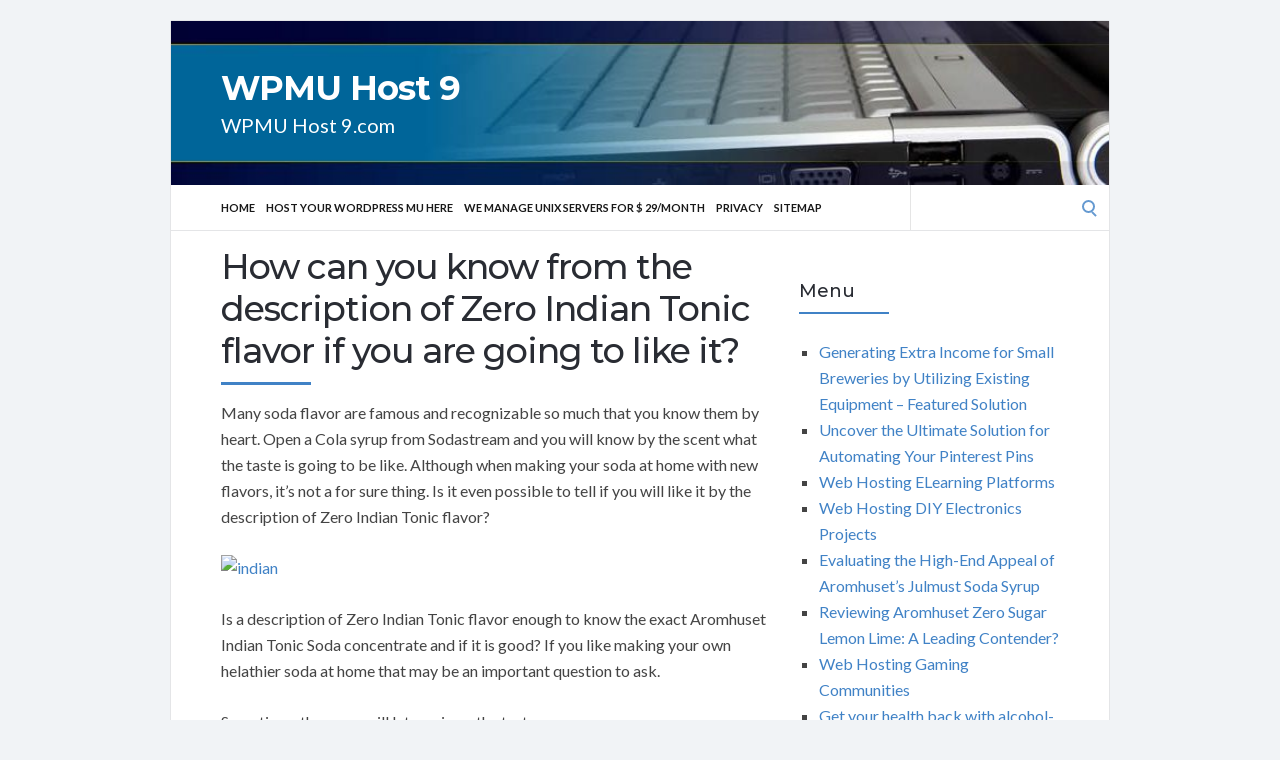

--- FILE ---
content_type: text/html; charset=UTF-8
request_url: https://wpmuhost9.com/web-hosting/how-can-you-know-from-the-description-of-zero-indian-tonic-flavor-if-you-are-going-to-like-it/
body_size: 50221
content:
<!DOCTYPE html>
<html lang="en-US">
<head>
	<!-- Meta -->
	<meta charset="UTF-8">
	<meta name="viewport" content="width=device-width, initial-scale=1">
	<!-- Link -->
	<link rel="profile" href="https://gmpg.org/xfn/11">
	<link rel="pingback" href="https://wpmuhost9.com/xmlrpc.php">
	<!-- WP Head -->
	<meta name='robots' content='index, follow, max-image-preview:large, max-snippet:-1, max-video-preview:-1' />

	<!-- This site is optimized with the Yoast SEO plugin v26.7 - https://yoast.com/wordpress/plugins/seo/ -->
	<title>How can you know from the description of Zero Indian Tonic flavor if you are going to like it? - WPMU Host 9</title>
	<link rel="canonical" href="https://wpmuhost9.com/web-hosting/how-can-you-know-from-the-description-of-zero-indian-tonic-flavor-if-you-are-going-to-like-it/" />
	<meta property="og:locale" content="en_US" />
	<meta property="og:type" content="article" />
	<meta property="og:title" content="How can you know from the description of Zero Indian Tonic flavor if you are going to like it? - WPMU Host 9" />
	<meta property="og:description" content="Many soda flavor are famous and recognizable so much that you know them by heart. Open a Cola syrup from Sodastream and you will know by the scent what the taste is going to be like. Although when making your soda at home with new flavors, it&#8217;s not a for sure thing. Is it even [&hellip;]" />
	<meta property="og:url" content="https://wpmuhost9.com/web-hosting/how-can-you-know-from-the-description-of-zero-indian-tonic-flavor-if-you-are-going-to-like-it/" />
	<meta property="og:site_name" content="WPMU Host 9" />
	<meta property="article:published_time" content="2021-11-17T16:38:56+00:00" />
	<meta name="author" content="admin" />
	<meta name="twitter:label1" content="Written by" />
	<meta name="twitter:data1" content="admin" />
	<meta name="twitter:label2" content="Est. reading time" />
	<meta name="twitter:data2" content="3 minutes" />
	<script type="application/ld+json" class="yoast-schema-graph">{"@context":"https://schema.org","@graph":[{"@type":"Article","@id":"https://wpmuhost9.com/web-hosting/how-can-you-know-from-the-description-of-zero-indian-tonic-flavor-if-you-are-going-to-like-it/#article","isPartOf":{"@id":"https://wpmuhost9.com/web-hosting/how-can-you-know-from-the-description-of-zero-indian-tonic-flavor-if-you-are-going-to-like-it/"},"author":{"name":"admin","@id":"https://wpmuhost9.com/#/schema/person/dc0628896e28876f8d95a3147ebaf39b"},"headline":"How can you know from the description of Zero Indian Tonic flavor if you are going to like it?","datePublished":"2021-11-17T16:38:56+00:00","mainEntityOfPage":{"@id":"https://wpmuhost9.com/web-hosting/how-can-you-know-from-the-description-of-zero-indian-tonic-flavor-if-you-are-going-to-like-it/"},"wordCount":564,"keywords":["Aromhuset Indian Tonic Soda concentrate","Indian Tonic Soda syrup","sodastream"],"articleSection":["Web Hosting"],"inLanguage":"en-US"},{"@type":"WebPage","@id":"https://wpmuhost9.com/web-hosting/how-can-you-know-from-the-description-of-zero-indian-tonic-flavor-if-you-are-going-to-like-it/","url":"https://wpmuhost9.com/web-hosting/how-can-you-know-from-the-description-of-zero-indian-tonic-flavor-if-you-are-going-to-like-it/","name":"How can you know from the description of Zero Indian Tonic flavor if you are going to like it? - WPMU Host 9","isPartOf":{"@id":"https://wpmuhost9.com/#website"},"datePublished":"2021-11-17T16:38:56+00:00","author":{"@id":"https://wpmuhost9.com/#/schema/person/dc0628896e28876f8d95a3147ebaf39b"},"breadcrumb":{"@id":"https://wpmuhost9.com/web-hosting/how-can-you-know-from-the-description-of-zero-indian-tonic-flavor-if-you-are-going-to-like-it/#breadcrumb"},"inLanguage":"en-US","potentialAction":[{"@type":"ReadAction","target":["https://wpmuhost9.com/web-hosting/how-can-you-know-from-the-description-of-zero-indian-tonic-flavor-if-you-are-going-to-like-it/"]}]},{"@type":"BreadcrumbList","@id":"https://wpmuhost9.com/web-hosting/how-can-you-know-from-the-description-of-zero-indian-tonic-flavor-if-you-are-going-to-like-it/#breadcrumb","itemListElement":[{"@type":"ListItem","position":1,"name":"Home","item":"https://wpmuhost9.com/"},{"@type":"ListItem","position":2,"name":"How can you know from the description of Zero Indian Tonic flavor if you are going to like it?"}]},{"@type":"WebSite","@id":"https://wpmuhost9.com/#website","url":"https://wpmuhost9.com/","name":"WPMU Host 9","description":"WPMU Host 9.com","potentialAction":[{"@type":"SearchAction","target":{"@type":"EntryPoint","urlTemplate":"https://wpmuhost9.com/?s={search_term_string}"},"query-input":{"@type":"PropertyValueSpecification","valueRequired":true,"valueName":"search_term_string"}}],"inLanguage":"en-US"},{"@type":"Person","@id":"https://wpmuhost9.com/#/schema/person/dc0628896e28876f8d95a3147ebaf39b","name":"admin","image":{"@type":"ImageObject","inLanguage":"en-US","@id":"https://wpmuhost9.com/#/schema/person/image/","url":"https://secure.gravatar.com/avatar/cff022fc072861ba8e154e7bf0c87d0d24829c41d5c2de3165b19dc37d02687a?s=96&d=mm&r=g","contentUrl":"https://secure.gravatar.com/avatar/cff022fc072861ba8e154e7bf0c87d0d24829c41d5c2de3165b19dc37d02687a?s=96&d=mm&r=g","caption":"admin"},"url":"https://wpmuhost9.com/author/admin/"}]}</script>
	<!-- / Yoast SEO plugin. -->


<link rel='dns-prefetch' href='//fonts.googleapis.com' />
<link rel="alternate" type="application/rss+xml" title="WPMU Host 9 &raquo; Feed" href="https://wpmuhost9.com/feed/" />
<link rel="alternate" type="application/rss+xml" title="WPMU Host 9 &raquo; Comments Feed" href="https://wpmuhost9.com/comments/feed/" />
<link rel="alternate" title="oEmbed (JSON)" type="application/json+oembed" href="https://wpmuhost9.com/wp-json/oembed/1.0/embed?url=https%3A%2F%2Fwpmuhost9.com%2Fweb-hosting%2Fhow-can-you-know-from-the-description-of-zero-indian-tonic-flavor-if-you-are-going-to-like-it%2F" />
<link rel="alternate" title="oEmbed (XML)" type="text/xml+oembed" href="https://wpmuhost9.com/wp-json/oembed/1.0/embed?url=https%3A%2F%2Fwpmuhost9.com%2Fweb-hosting%2Fhow-can-you-know-from-the-description-of-zero-indian-tonic-flavor-if-you-are-going-to-like-it%2F&#038;format=xml" />
<style id='wp-img-auto-sizes-contain-inline-css' type='text/css'>
img:is([sizes=auto i],[sizes^="auto," i]){contain-intrinsic-size:3000px 1500px}
/*# sourceURL=wp-img-auto-sizes-contain-inline-css */
</style>
<style id='wp-emoji-styles-inline-css' type='text/css'>

	img.wp-smiley, img.emoji {
		display: inline !important;
		border: none !important;
		box-shadow: none !important;
		height: 1em !important;
		width: 1em !important;
		margin: 0 0.07em !important;
		vertical-align: -0.1em !important;
		background: none !important;
		padding: 0 !important;
	}
/*# sourceURL=wp-emoji-styles-inline-css */
</style>
<style id='wp-block-library-inline-css' type='text/css'>
:root{--wp-block-synced-color:#7a00df;--wp-block-synced-color--rgb:122,0,223;--wp-bound-block-color:var(--wp-block-synced-color);--wp-editor-canvas-background:#ddd;--wp-admin-theme-color:#007cba;--wp-admin-theme-color--rgb:0,124,186;--wp-admin-theme-color-darker-10:#006ba1;--wp-admin-theme-color-darker-10--rgb:0,107,160.5;--wp-admin-theme-color-darker-20:#005a87;--wp-admin-theme-color-darker-20--rgb:0,90,135;--wp-admin-border-width-focus:2px}@media (min-resolution:192dpi){:root{--wp-admin-border-width-focus:1.5px}}.wp-element-button{cursor:pointer}:root .has-very-light-gray-background-color{background-color:#eee}:root .has-very-dark-gray-background-color{background-color:#313131}:root .has-very-light-gray-color{color:#eee}:root .has-very-dark-gray-color{color:#313131}:root .has-vivid-green-cyan-to-vivid-cyan-blue-gradient-background{background:linear-gradient(135deg,#00d084,#0693e3)}:root .has-purple-crush-gradient-background{background:linear-gradient(135deg,#34e2e4,#4721fb 50%,#ab1dfe)}:root .has-hazy-dawn-gradient-background{background:linear-gradient(135deg,#faaca8,#dad0ec)}:root .has-subdued-olive-gradient-background{background:linear-gradient(135deg,#fafae1,#67a671)}:root .has-atomic-cream-gradient-background{background:linear-gradient(135deg,#fdd79a,#004a59)}:root .has-nightshade-gradient-background{background:linear-gradient(135deg,#330968,#31cdcf)}:root .has-midnight-gradient-background{background:linear-gradient(135deg,#020381,#2874fc)}:root{--wp--preset--font-size--normal:16px;--wp--preset--font-size--huge:42px}.has-regular-font-size{font-size:1em}.has-larger-font-size{font-size:2.625em}.has-normal-font-size{font-size:var(--wp--preset--font-size--normal)}.has-huge-font-size{font-size:var(--wp--preset--font-size--huge)}.has-text-align-center{text-align:center}.has-text-align-left{text-align:left}.has-text-align-right{text-align:right}.has-fit-text{white-space:nowrap!important}#end-resizable-editor-section{display:none}.aligncenter{clear:both}.items-justified-left{justify-content:flex-start}.items-justified-center{justify-content:center}.items-justified-right{justify-content:flex-end}.items-justified-space-between{justify-content:space-between}.screen-reader-text{border:0;clip-path:inset(50%);height:1px;margin:-1px;overflow:hidden;padding:0;position:absolute;width:1px;word-wrap:normal!important}.screen-reader-text:focus{background-color:#ddd;clip-path:none;color:#444;display:block;font-size:1em;height:auto;left:5px;line-height:normal;padding:15px 23px 14px;text-decoration:none;top:5px;width:auto;z-index:100000}html :where(.has-border-color){border-style:solid}html :where([style*=border-top-color]){border-top-style:solid}html :where([style*=border-right-color]){border-right-style:solid}html :where([style*=border-bottom-color]){border-bottom-style:solid}html :where([style*=border-left-color]){border-left-style:solid}html :where([style*=border-width]){border-style:solid}html :where([style*=border-top-width]){border-top-style:solid}html :where([style*=border-right-width]){border-right-style:solid}html :where([style*=border-bottom-width]){border-bottom-style:solid}html :where([style*=border-left-width]){border-left-style:solid}html :where(img[class*=wp-image-]){height:auto;max-width:100%}:where(figure){margin:0 0 1em}html :where(.is-position-sticky){--wp-admin--admin-bar--position-offset:var(--wp-admin--admin-bar--height,0px)}@media screen and (max-width:600px){html :where(.is-position-sticky){--wp-admin--admin-bar--position-offset:0px}}

/*# sourceURL=wp-block-library-inline-css */
</style><style id='wp-block-page-list-inline-css' type='text/css'>
.wp-block-navigation .wp-block-page-list{align-items:var(--navigation-layout-align,initial);background-color:inherit;display:flex;flex-direction:var(--navigation-layout-direction,initial);flex-wrap:var(--navigation-layout-wrap,wrap);justify-content:var(--navigation-layout-justify,initial)}.wp-block-navigation .wp-block-navigation-item{background-color:inherit}.wp-block-page-list{box-sizing:border-box}
/*# sourceURL=https://wpmuhost9.com/wp-includes/blocks/page-list/style.min.css */
</style>
<style id='global-styles-inline-css' type='text/css'>
:root{--wp--preset--aspect-ratio--square: 1;--wp--preset--aspect-ratio--4-3: 4/3;--wp--preset--aspect-ratio--3-4: 3/4;--wp--preset--aspect-ratio--3-2: 3/2;--wp--preset--aspect-ratio--2-3: 2/3;--wp--preset--aspect-ratio--16-9: 16/9;--wp--preset--aspect-ratio--9-16: 9/16;--wp--preset--color--black: #000000;--wp--preset--color--cyan-bluish-gray: #abb8c3;--wp--preset--color--white: #ffffff;--wp--preset--color--pale-pink: #f78da7;--wp--preset--color--vivid-red: #cf2e2e;--wp--preset--color--luminous-vivid-orange: #ff6900;--wp--preset--color--luminous-vivid-amber: #fcb900;--wp--preset--color--light-green-cyan: #7bdcb5;--wp--preset--color--vivid-green-cyan: #00d084;--wp--preset--color--pale-cyan-blue: #8ed1fc;--wp--preset--color--vivid-cyan-blue: #0693e3;--wp--preset--color--vivid-purple: #9b51e0;--wp--preset--gradient--vivid-cyan-blue-to-vivid-purple: linear-gradient(135deg,rgb(6,147,227) 0%,rgb(155,81,224) 100%);--wp--preset--gradient--light-green-cyan-to-vivid-green-cyan: linear-gradient(135deg,rgb(122,220,180) 0%,rgb(0,208,130) 100%);--wp--preset--gradient--luminous-vivid-amber-to-luminous-vivid-orange: linear-gradient(135deg,rgb(252,185,0) 0%,rgb(255,105,0) 100%);--wp--preset--gradient--luminous-vivid-orange-to-vivid-red: linear-gradient(135deg,rgb(255,105,0) 0%,rgb(207,46,46) 100%);--wp--preset--gradient--very-light-gray-to-cyan-bluish-gray: linear-gradient(135deg,rgb(238,238,238) 0%,rgb(169,184,195) 100%);--wp--preset--gradient--cool-to-warm-spectrum: linear-gradient(135deg,rgb(74,234,220) 0%,rgb(151,120,209) 20%,rgb(207,42,186) 40%,rgb(238,44,130) 60%,rgb(251,105,98) 80%,rgb(254,248,76) 100%);--wp--preset--gradient--blush-light-purple: linear-gradient(135deg,rgb(255,206,236) 0%,rgb(152,150,240) 100%);--wp--preset--gradient--blush-bordeaux: linear-gradient(135deg,rgb(254,205,165) 0%,rgb(254,45,45) 50%,rgb(107,0,62) 100%);--wp--preset--gradient--luminous-dusk: linear-gradient(135deg,rgb(255,203,112) 0%,rgb(199,81,192) 50%,rgb(65,88,208) 100%);--wp--preset--gradient--pale-ocean: linear-gradient(135deg,rgb(255,245,203) 0%,rgb(182,227,212) 50%,rgb(51,167,181) 100%);--wp--preset--gradient--electric-grass: linear-gradient(135deg,rgb(202,248,128) 0%,rgb(113,206,126) 100%);--wp--preset--gradient--midnight: linear-gradient(135deg,rgb(2,3,129) 0%,rgb(40,116,252) 100%);--wp--preset--font-size--small: 13px;--wp--preset--font-size--medium: 20px;--wp--preset--font-size--large: 36px;--wp--preset--font-size--x-large: 42px;--wp--preset--spacing--20: 0.44rem;--wp--preset--spacing--30: 0.67rem;--wp--preset--spacing--40: 1rem;--wp--preset--spacing--50: 1.5rem;--wp--preset--spacing--60: 2.25rem;--wp--preset--spacing--70: 3.38rem;--wp--preset--spacing--80: 5.06rem;--wp--preset--shadow--natural: 6px 6px 9px rgba(0, 0, 0, 0.2);--wp--preset--shadow--deep: 12px 12px 50px rgba(0, 0, 0, 0.4);--wp--preset--shadow--sharp: 6px 6px 0px rgba(0, 0, 0, 0.2);--wp--preset--shadow--outlined: 6px 6px 0px -3px rgb(255, 255, 255), 6px 6px rgb(0, 0, 0);--wp--preset--shadow--crisp: 6px 6px 0px rgb(0, 0, 0);}:where(.is-layout-flex){gap: 0.5em;}:where(.is-layout-grid){gap: 0.5em;}body .is-layout-flex{display: flex;}.is-layout-flex{flex-wrap: wrap;align-items: center;}.is-layout-flex > :is(*, div){margin: 0;}body .is-layout-grid{display: grid;}.is-layout-grid > :is(*, div){margin: 0;}:where(.wp-block-columns.is-layout-flex){gap: 2em;}:where(.wp-block-columns.is-layout-grid){gap: 2em;}:where(.wp-block-post-template.is-layout-flex){gap: 1.25em;}:where(.wp-block-post-template.is-layout-grid){gap: 1.25em;}.has-black-color{color: var(--wp--preset--color--black) !important;}.has-cyan-bluish-gray-color{color: var(--wp--preset--color--cyan-bluish-gray) !important;}.has-white-color{color: var(--wp--preset--color--white) !important;}.has-pale-pink-color{color: var(--wp--preset--color--pale-pink) !important;}.has-vivid-red-color{color: var(--wp--preset--color--vivid-red) !important;}.has-luminous-vivid-orange-color{color: var(--wp--preset--color--luminous-vivid-orange) !important;}.has-luminous-vivid-amber-color{color: var(--wp--preset--color--luminous-vivid-amber) !important;}.has-light-green-cyan-color{color: var(--wp--preset--color--light-green-cyan) !important;}.has-vivid-green-cyan-color{color: var(--wp--preset--color--vivid-green-cyan) !important;}.has-pale-cyan-blue-color{color: var(--wp--preset--color--pale-cyan-blue) !important;}.has-vivid-cyan-blue-color{color: var(--wp--preset--color--vivid-cyan-blue) !important;}.has-vivid-purple-color{color: var(--wp--preset--color--vivid-purple) !important;}.has-black-background-color{background-color: var(--wp--preset--color--black) !important;}.has-cyan-bluish-gray-background-color{background-color: var(--wp--preset--color--cyan-bluish-gray) !important;}.has-white-background-color{background-color: var(--wp--preset--color--white) !important;}.has-pale-pink-background-color{background-color: var(--wp--preset--color--pale-pink) !important;}.has-vivid-red-background-color{background-color: var(--wp--preset--color--vivid-red) !important;}.has-luminous-vivid-orange-background-color{background-color: var(--wp--preset--color--luminous-vivid-orange) !important;}.has-luminous-vivid-amber-background-color{background-color: var(--wp--preset--color--luminous-vivid-amber) !important;}.has-light-green-cyan-background-color{background-color: var(--wp--preset--color--light-green-cyan) !important;}.has-vivid-green-cyan-background-color{background-color: var(--wp--preset--color--vivid-green-cyan) !important;}.has-pale-cyan-blue-background-color{background-color: var(--wp--preset--color--pale-cyan-blue) !important;}.has-vivid-cyan-blue-background-color{background-color: var(--wp--preset--color--vivid-cyan-blue) !important;}.has-vivid-purple-background-color{background-color: var(--wp--preset--color--vivid-purple) !important;}.has-black-border-color{border-color: var(--wp--preset--color--black) !important;}.has-cyan-bluish-gray-border-color{border-color: var(--wp--preset--color--cyan-bluish-gray) !important;}.has-white-border-color{border-color: var(--wp--preset--color--white) !important;}.has-pale-pink-border-color{border-color: var(--wp--preset--color--pale-pink) !important;}.has-vivid-red-border-color{border-color: var(--wp--preset--color--vivid-red) !important;}.has-luminous-vivid-orange-border-color{border-color: var(--wp--preset--color--luminous-vivid-orange) !important;}.has-luminous-vivid-amber-border-color{border-color: var(--wp--preset--color--luminous-vivid-amber) !important;}.has-light-green-cyan-border-color{border-color: var(--wp--preset--color--light-green-cyan) !important;}.has-vivid-green-cyan-border-color{border-color: var(--wp--preset--color--vivid-green-cyan) !important;}.has-pale-cyan-blue-border-color{border-color: var(--wp--preset--color--pale-cyan-blue) !important;}.has-vivid-cyan-blue-border-color{border-color: var(--wp--preset--color--vivid-cyan-blue) !important;}.has-vivid-purple-border-color{border-color: var(--wp--preset--color--vivid-purple) !important;}.has-vivid-cyan-blue-to-vivid-purple-gradient-background{background: var(--wp--preset--gradient--vivid-cyan-blue-to-vivid-purple) !important;}.has-light-green-cyan-to-vivid-green-cyan-gradient-background{background: var(--wp--preset--gradient--light-green-cyan-to-vivid-green-cyan) !important;}.has-luminous-vivid-amber-to-luminous-vivid-orange-gradient-background{background: var(--wp--preset--gradient--luminous-vivid-amber-to-luminous-vivid-orange) !important;}.has-luminous-vivid-orange-to-vivid-red-gradient-background{background: var(--wp--preset--gradient--luminous-vivid-orange-to-vivid-red) !important;}.has-very-light-gray-to-cyan-bluish-gray-gradient-background{background: var(--wp--preset--gradient--very-light-gray-to-cyan-bluish-gray) !important;}.has-cool-to-warm-spectrum-gradient-background{background: var(--wp--preset--gradient--cool-to-warm-spectrum) !important;}.has-blush-light-purple-gradient-background{background: var(--wp--preset--gradient--blush-light-purple) !important;}.has-blush-bordeaux-gradient-background{background: var(--wp--preset--gradient--blush-bordeaux) !important;}.has-luminous-dusk-gradient-background{background: var(--wp--preset--gradient--luminous-dusk) !important;}.has-pale-ocean-gradient-background{background: var(--wp--preset--gradient--pale-ocean) !important;}.has-electric-grass-gradient-background{background: var(--wp--preset--gradient--electric-grass) !important;}.has-midnight-gradient-background{background: var(--wp--preset--gradient--midnight) !important;}.has-small-font-size{font-size: var(--wp--preset--font-size--small) !important;}.has-medium-font-size{font-size: var(--wp--preset--font-size--medium) !important;}.has-large-font-size{font-size: var(--wp--preset--font-size--large) !important;}.has-x-large-font-size{font-size: var(--wp--preset--font-size--x-large) !important;}
/*# sourceURL=global-styles-inline-css */
</style>

<style id='classic-theme-styles-inline-css' type='text/css'>
/*! This file is auto-generated */
.wp-block-button__link{color:#fff;background-color:#32373c;border-radius:9999px;box-shadow:none;text-decoration:none;padding:calc(.667em + 2px) calc(1.333em + 2px);font-size:1.125em}.wp-block-file__button{background:#32373c;color:#fff;text-decoration:none}
/*# sourceURL=/wp-includes/css/classic-themes.min.css */
</style>
<link rel='stylesheet' id='socrates-v5-style-css' href='https://wpmuhost9.com/wp-content/themes/socrates-v5/style.css?ver=5.046' type='text/css' media='all' />
<link rel='stylesheet' id='font-awesome-css' href='https://wpmuhost9.com/wp-content/themes/socrates-v5/css/fonts/font-awesome/font-awesome-min.css?ver=6.9' type='text/css' media='all' />
<link rel='stylesheet' id='socrates-v5-google-fonts-css' href='//fonts.googleapis.com/css?family=Lato%3A300%2C400%2C500%2C700%7CMontserrat%3A300%2C400%2C500%2C700%26subset%3Dlatin%2Clatin-ext&#038;ver=5.046' type='text/css' media='all' />
<script type="text/javascript" src="https://wpmuhost9.com/wp-includes/js/jquery/jquery.min.js?ver=3.7.1" id="jquery-core-js"></script>
<script type="text/javascript" src="https://wpmuhost9.com/wp-includes/js/jquery/jquery-migrate.min.js?ver=3.4.1" id="jquery-migrate-js"></script>
<link rel="https://api.w.org/" href="https://wpmuhost9.com/wp-json/" /><link rel="alternate" title="JSON" type="application/json" href="https://wpmuhost9.com/wp-json/wp/v2/posts/1357" /><link rel="EditURI" type="application/rsd+xml" title="RSD" href="https://wpmuhost9.com/xmlrpc.php?rsd" />
<meta name="generator" content="WordPress 6.9" />
<link rel='shortlink' href='https://wpmuhost9.com/?p=1357' />
<style type="text/css">.wrapper, .body-general-layout-wrapped #page-inner { max-width: 1200px; }#header { background-image: url("https://wpmuhost9.com/wp-content/uploads/2025/08/cropped-laptop1.jpg"); }#header-inner .wrapper { min-height: 100px; padding: 50px 0px; }@media only screen and ( min-width: 1025px ) and ( max-width: 1279px ) {body #header-inner .wrapper { min-height: 80px; padding: 40px 0px; }}@media only screen and ( min-width: 768px ) and ( max-width: 1024px ) {body #header-inner .wrapper { min-height: 62.5px; padding: 31.25px 0px; }}@media only screen and ( min-width: 480px ) and ( max-width: 767px ) {body #header-inner .wrapper { min-height: 45.454545454545px; padding: 22.727272727273px 0px; }}@media only screen and ( min-width: 320px ) and ( max-width: 479px ) {body #header-inner .wrapper { min-height: 26.315789473684px; padding: 13.157894736842px 0px; }}.page-template-default #content, .page-template-template-member #content { padding-right: 0px; }#top-bar { background-color: #22242a; }#top-bar-navigation .menu > li > a, #top-bar-navigation .menu a .fa, #top-bar-search .search-field, #top-bar-search .fa { color: #fff; }#top-bar-search .search-field::-webkit-input-placeholder { color: #fff; }#top-bar-search .search-field::-moz-placeholder { color: #fff; }#top-bar-search .search-field:-ms-input-placeholder { color: #fff; }#top-bar-navigation .menu ul { background-color: #191a1f; }#top-bar-navigation .menu ul li > a { color: #fff; }#header { background-color: #292c33; }#logo .site-title { color: #fff; }#logo .site-description { color: #fff; }#navigation { background-color: #fff; }#navigation .menu > li > a, #navigation .menu a .fa { color: #181818; }#navigation-aside .menu > li > a, #navigation-aside .menu a .fa { color: #ffffff; }#navigation .menu ul, #mobile-navigation-menu, #navigation-aside .menu ul { background-color: #22242a; }#navigation .menu ul li > a, #mobile-navigation-menu a, #mobile-navigation-menu li .fa, #navigation-aside .menu ul li > a { color: #fff; }#footer-widgets { background-color: #22242a; }#footer-widgets, #footer-widgets a, #footer-widgets ul { color: #4082c6; }#footer-widgets { color: #fff; }#footer-widgets .widget-title { color: #4082c6; }#footer-widgets .widget-title:after { background: #4082c6; }#footer-bottom { background: #fff; }#footer-bottom { color: #444; }#footer-bottom a { color: #4082c6; }#footer-navigation .menu > li > a { color: #4082c6; }#footer-navigation .menu > li > a:hover { color: #4082c6; }body, button, input, select, textarea { color: #444; }h1, h2, h3, h4, h5, h6, .blog-post-single-title, .page-title { color: #292c33; }.header-mobile-nav-hook .st0{fill: #4082c6; }table thead, table tbody th, button, input[type="button"], input[type="reset"], input[type="submit"], .header-mobile-nav-hook, .post-s1-title:after, .post-s1-read-more a, .post-s2-read-more a, .post-s2-cats a, .post-s3-cats a, .post-s3-title:after, .pagination-load-more a, .pagination-type-numbered a, .blog-post-single-nav-button, .widget .tagcloud a, #footer-widgets .widget-title:after, .blog-post-single-title:after, .page-title:after, .blog-post-single-content h2:after, .blog-post-single-content h3:after, .blog-post-single-content h4:after, .blog-post-single-content h5:after, .comments-section-heading-title:after, .comment-reply-title:after, #sidebar .widget-title:after { background-color: #4082c6; }.comment-meta-author, #header-search .fa { color: #4082c6; }.search-icon { border-color: #4082c6; }.search-icon::after { background-color: #4082c6; }.soc-toggle.active .soc-toggle-title,.soc-tabs-nav-item.active {background: #4082c6;border-color:#4082c6 }a { color: #4082c6; }.widget_search input[type="submit"] { border-color: #4082c6; }body, button, input, select, textarea, input[type="text"], input[type="email"], input[type="url"], input[type="password"], input[type="search"], textarea { font-family: "Lato"; }h1, h2, h3, h4, h5, h6, #logo .site-title { font-family: "Montserrat"; }#top-bar-navigation .menu > li > a, #top-bar-navigation .menu ul li a, #navigation .menu > li > a, #navigation .menu ul li > a, #navigation-aside .menu > li > a, #navigation-aside .menu ul li > a, #mobile-navigation-menu a, #footer-copyright, #footer-navigation .menu > li > a { text-transform:uppercase; }h1 { font-size: 33px; }h2 { font-size: 30px; }h3 { font-size: 27px; }h4 { font-size: 24px; }h5 { font-size: 21px; }h6 { font-size: 18px; }@media only screen and ( max-width: 767px ) {h1 { font-size: 26px; }h2 { font-size: 24px; }h3 { font-size: 22px; }h4 { font-size: 20px; }h5 { font-size: 18px; }h6 { font-size: 16px; }}#logo .site-title { font-size: 34px; font-weight: 700; }#logo .site-description { font-size: 20px; font-weight: 400; }body, button, input, select, textarea { font-size: 16px; font-weight: 400; }.page-title { font-size: 35px; font-weight: 500; }.blog-post-single-title { font-size: 35px; font-weight: 500; }.post-s1-title { font-size: 28px; font-weight: 500; }#navigation .menu > li > a, #navigation-aside .menu > li > a { font-size: 16px; font-weight: 600; }#navigation .menu ul li > a, #navigation-aside .menu ul li > a { font-size: 13px; font-weight: 600; }#header-widgets .widget-title, #sidebar .widget-title, #footer-widgets .widget-title { font-size: 18px; font-weight: 500; }#footer-copyright, #footer-bottom a, #footer-navigation .menu > li > a, #footer-navigation .menu > li > a:hover { font-size: 12px; font-weight: 400; }.post-s2-title { font-size: 17px; color: #000000; }</style><link rel="icon" href="https://wpmuhost9.com/wp-content/uploads/2017/11/ATOM3.png" sizes="32x32" />
<link rel="icon" href="https://wpmuhost9.com/wp-content/uploads/2017/11/ATOM3.png" sizes="192x192" />
<link rel="apple-touch-icon" href="https://wpmuhost9.com/wp-content/uploads/2017/11/ATOM3.png" />
<meta name="msapplication-TileImage" content="https://wpmuhost9.com/wp-content/uploads/2017/11/ATOM3.png" />


</head>
<body class="wp-singular post-template-default single single-post postid-1357 single-format-standard wp-theme-socrates-v5 body-general-layout-wrapped body-logo-position-left body-fitvids-enabled">

	<div id="page" class="site">
	
		<div id="page-inner">

			
	<div id="top-bar">
		
		<div class="wrapper clearfix">

						<div id="top-bar-navigation" class="hide-on-mobile">
							</div><!-- #top-bar-navigation -->

		</div><!-- .wrapper -->

	</div><!-- #top-bar -->


		
									
				<header id="header" class="site-header">

					<div id="header-inner">

						<div class="wrapper clearfix">
						
							<div id="logo">
	<div itemscope itemtype="http://schema.org/Organization"></div>						<p class="site-title"><a href="https://wpmuhost9.com/" rel="home">WPMU Host 9</a></p>
											<p class="site-description">WPMU Host 9.com</p>
			</div><!-- #logo -->
									<div id="header-widgets" class="clearfix hide-on-mobile">
		<div id="block-2" class="widget widget_block"><div class="widget-main"></div></div>	</div><!-- #header-widgets -->

							
						</div><!-- .wrapper -->

						
					</div><!-- #header-inner -->
					
				</header><!-- #header -->

			
						<nav id="navigation" class="navigation-below">

	<div class="wrapper clearfix">
		<div id="navigation-inner">
			<div class="menu-menu-container"><ul id="primary-menu" class="menu"><li id="menu-item-461" class="menu-item menu-item-type-custom menu-item-object-custom menu-item-home menu-item-461"><a href="https://wpmuhost9.com/">Home</a></li>
<li id="menu-item-85" class="menu-item menu-item-type-custom menu-item-object-custom menu-item-85"><a href="http://gertgambell.net/ho9" title="_blank">Host your WordPress MU Here</a></li>
<li id="menu-item-523" class="menu-item menu-item-type-custom menu-item-object-custom menu-item-523"><a href="http://gertgambell.net/plc">We manage unix servers for $ 29/month</a></li>
<li id="menu-item-14" class="menu-item menu-item-type-post_type menu-item-object-page menu-item-14"><a href="https://wpmuhost9.com/privacy/">Privacy</a></li>
<li id="menu-item-13" class="menu-item menu-item-type-post_type menu-item-object-page menu-item-13"><a href="https://wpmuhost9.com/sitemap/">Sitemap</a></li>
</ul></div>		</div><!-- #navigation-inner -->
		<div id="mobile-navigation">
	<!--<span class="header-mobile-nav-hook"><span class="header-mobile-nav-hook-icon"></span></span>-->
	<svg version="1.1" id="Layer_1" xmlns="http://www.w3.org/2000/svg" xmlns:xlink="http://www.w3.org/1999/xlink" x="0px" y="0px"
	 viewBox="0 0 200 200" style="background:#fff;width:34px;" xml:space="preserve" class="header-mobile-nav-hook">

<path class="st0" d="M0,0v200.5h200V0H0z M165.2,153.3H34.8c-5.6,0-10.2-4.6-10.2-10.2s4.6-10.2,10.2-10.2h130.3
	c5.6,0,10.2,4.6,10.2,10.2S170.8,153.3,165.2,153.3z M165.2,110.3H34.8c-5.6,0-10.2-4.6-10.2-10.2s4.6-10.2,10.2-10.2h130.3
	c5.6,0,10.2,4.6,10.2,10.2S170.8,110.3,165.2,110.3z M165.2,67.3H34.8c-5.6,0-10.2-4.6-10.2-10.2s4.6-10.2,10.2-10.2h130.3
	c5.6,0,10.2,4.6,10.2,10.2S170.8,67.3,165.2,67.3z"/>
</svg>
</div><!-- #mobile-navigation -->					<div id="header-search">
				
<form role="search" method="get" class="search-form" action="https://wpmuhost9.com/">
	<label>
		<span class="screen-reader-text">Search for:</span>
		<input type="search" class="search-field" placeholder="" value="" name="s" />
	</label>
	<button type="submit" class="search-submit" value="Search"><span class="screen-reader-text">Search</span><span class="search-icon"></span></button>
</form>
				<span class="search-icon"></span>
			</div><!-- #header-search -->
			</div><!-- .wrapper -->
</nav><!-- #navigation -->			<div id="main" class="site-content">
			<div id="top-banner" class="widget widget_block"><ins data-revive-zoneid="25" data-revive-id="a44d52551e01cc2775645574899f6db8"></ins>
<script async src="//adserver.postboxen.com/www/delivery/asyncjs.php"></script>
</div>
									<div class="wrapper clearfix">
				
	<div id="content" class="col col-8">

		<div class="blog-post-single">
	
	<div class="blog-post-single-main">
					<h1 class="blog-post-single-title">How can you know from the description of Zero Indian Tonic flavor  if you are going to like it?</h1>
		
		
		<div class="blog-post-single-content">
			<p>Many soda flavor are famous and recognizable so much that you know them by heart. Open a Cola syrup from Sodastream and you will know by the scent what the taste is going to be like. Although when making your soda at home with new flavors, it&#8217;s not a for sure thing. Is it even possible to tell if you will like it by the description of Zero Indian Tonic flavor?</p>
<p><a href="https://www.amazon.co.uk/dp/B007E7SAS6" target="_blank" rel="noopener"><img src=https://aromhuset.com/wp-content/uploads/2021/07/ZeroAromhusetIndianTonicFrontAndBack.jpg alt=indian tonic border='0' ></a></p>
<p>Is a description of Zero Indian Tonic flavor enough to know the exact Aromhuset Indian Tonic Soda concentrate and if it is good? If you like making your own helathier soda at home that may be an important question to ask.</p>
<p>Sometimes the name will let you in on the taste</p>
<p>There are flavors that are so famous that just the name of a suryp gives you the information of the taste. Drinks that you&#8217;ve enjoyed since childhood like 7up and Cola together with flavors like Citrus Lime is easy to figure out.</p>
<p>If you think it is hard to figure out what the Aromhuset Indian Tonic Soda concentrate tastes like based on the name, here&#8217;s how you do it. Carefully read the description of Zero Indian Tonic flavor. the sought after information will be on there. When words like sweet and bubbly are used, you might not get a perfect picture but you do get a general idea.</p>
<p>The only way to know the Aromhuset Indian Tonic Soda concentrate you have to use it with your soda machine. Before you decide of a flavor, always read the product description first.</p>
<p>Peoples opinions of the Aromhuset Indian Tonic Soda syrup might also help sway you.</p>
<p>A good piece of advice for those who are curious about a Aromhuset Indian Tonic Soda concentrate is to have a look at what others say about it. The description of Zero Indian Tonic flavor can sometimes be in peoples reviews, which is great before buiyng soda syrup. How they&#8217;ve found the taste of the syrup will be in those reviews aswell.</p>
<p>This way you will know whether the description of Zero Indian Tonic flavor is accurate or not. Along with tips on how to use the flavor aswell. If it&#8217;s really sour, cutting down the dose to a minimum might solve that. Other users will give you the information you need to try the new Aromhuset Indian Tonic Soda concentrate and don’t forget to let others know what you think once you&#8217;ve tried it yourself!</p>
<p>The description of Zero Indian Tonic flavor is a trusted source.</p>
<p>Not all brands are good, they vary quite a lot! Trusted brands will give you the good stuff since they make great flavors. This way you know how to get sweet but sugarfree home made soda!</p>
<p>Maybe not your new favourite FLAVOUR but still very much an enjoyment to drink. High quality ingredients in a suryp will be loved by your tastebuds when using them at home.</p>
<p>With Aromhuset Indian Tonic Soda concentrate you will get homemade soda that tastes just right. You can just use a little syrup and it will last really long. <a href="https://www.amazon.co.uk/dp/B007E7SAS6" target="_blank" rel="noopener">indian tonic</a> See what the description of Zero Indian Tonic flavor is saying try the flavor because it&#8217;s amazing!</p>
		</div><!-- .blog-post-single-content -->
	<div class="next-page-box">
		<div class="single-pagination clearfix">
								</div><!-- .single-pagination -->
		</div><!-- .next-page-box -->
		<div class="blog-post-single-tags">
			Tags: <a href="https://wpmuhost9.com/tag/aromhuset-indian-tonic-soda-concentrate/" rel="tag">Aromhuset Indian Tonic Soda concentrate</a>, <a href="https://wpmuhost9.com/tag/indian-tonic-soda-syrup/" rel="tag">Indian Tonic Soda syrup</a>, <a href="https://wpmuhost9.com/tag/sodastream/" rel="tag">sodastream</a>		</div><!-- .blog-post-single-tags -->
	</div><!-- .blog-post-single-main -->
</div><!-- .blog-post-single --><div class="blog-post-single-nav">
				<div class="blog-post-single-nav-prev col col-6">
				
				<div class="post-s2 init-animation">

					<a href="https://wpmuhost9.com/web-hosting/everything-you-ought-to-know-about-website-hosting-2/" class="blog-post-single-nav-button"><span class="fa fa-angle-left"></span>Previous Post</a>

					
					<div class="post-s2-main">

						<h4 class="post-s2-title"><a href="https://wpmuhost9.com/web-hosting/everything-you-ought-to-know-about-website-hosting-2/">Everything You Ought To Know About Website Hosting</a></h4>

						<div class="post-s2-meta clearfix">
															<span class="post-meta-comments no-before"><a href="https://wpmuhost9.com/web-hosting/everything-you-ought-to-know-about-website-hosting-2/#respond">No Comments</a></span>	
													</div><!-- .post-s2-meta -->

					</div><!-- .post-s2-main -->

				</div><!-- .post-s2 -->

			</div><!-- .blog-post-single-nav-prev -->
							<div class="blog-post-single-nav-next col col-6 col-last">
				
				<div class="post-s2 init-animation">

					<a href="https://wpmuhost9.com/web-hosting/are-you-going-to-like-based-on-by-the-description-of-zero-indian-tonic-flavor/" class="blog-post-single-nav-button">Next Post<span class="fa fa-angle-right"></span></a>

					
					<div class="post-s2-main">

						<h4 class="post-s2-title"><a href="https://wpmuhost9.com/web-hosting/are-you-going-to-like-based-on-by-the-description-of-zero-indian-tonic-flavor/">Are you going to like based on by the description of Zero Indian Tonic flavor?</a></h4>

						<div class="post-s2-meta clearfix">
															<span class="post-meta-comments no-before"><a href="https://wpmuhost9.com/web-hosting/are-you-going-to-like-based-on-by-the-description-of-zero-indian-tonic-flavor/#respond">No Comments</a></span>	
													</div><!-- .post-s2-meta -->

					</div><!-- .post-s2-main -->

				</div><!-- .post-s2 -->

			</div><!-- .blog-post-single-nav-next -->
			</div><!-- .blog-post-single-nav -->	
	</div><!-- #content -->

		<aside id="sidebar" class="col col-4 col-last">
		<div id="sidebar-inner">
			<div id="block-3" class="widget widget_block"><div class="widget-main"><ins data-revive-zoneid="24" data-revive-id="a44d52551e01cc2775645574899f6db8"></ins>
<script async src="//adserver.postboxen.com/www/delivery/asyncjs.php"></script></div></div>
		<div id="recent-posts-2" class="widget widget_recent_entries"><div class="widget-main">
		<h2 class="widget-title">Menu</h2>
		<ul>
											<li>
					<a href="https://wpmuhost9.com/internet/generating-extra-income-for-small-breweries-by-utilizing-existing-equipment-featured-solution/">Generating Extra Income for Small Breweries by Utilizing Existing Equipment &#8211; Featured Solution</a>
									</li>
											<li>
					<a href="https://wpmuhost9.com/seo/uncover-the-ultimate-solution-for-automating-your-pinterest-pins/">Uncover the Ultimate Solution for Automating Your Pinterest Pins</a>
									</li>
											<li>
					<a href="https://wpmuhost9.com/web-hosting/web-hosting-elearning-platforms/">Web Hosting ELearning Platforms</a>
									</li>
											<li>
					<a href="https://wpmuhost9.com/web-hosting/web-hosting-diy-electronics-projects/">Web Hosting DIY Electronics Projects</a>
									</li>
											<li>
					<a href="https://wpmuhost9.com/amazon-uk-tips/evaluating-the-high-end-appeal-of-aromhusets-julmust-soda-syrup/">Evaluating the High-End Appeal of Aromhuset&#8217;s Julmust Soda Syrup</a>
									</li>
											<li>
					<a href="https://wpmuhost9.com/amazon-uk-tips/reviewing-aromhuset-zero-sugar-lemon-lime-a-leading-contender/">Reviewing Aromhuset Zero Sugar Lemon Lime: A Leading Contender?</a>
									</li>
											<li>
					<a href="https://wpmuhost9.com/web-hosting/web-hosting-gaming-communities/">Web Hosting Gaming Communities</a>
									</li>
											<li>
					<a href="https://wpmuhost9.com/amazon-ca-tips/get-your-health-back-with-alcohol-free-spirits-within-the-uk-your-path-to-health-starts-now/">Get your health back with alcohol-free Spirits within the UK: Your Path to Health Starts Now!</a>
									</li>
											<li>
					<a href="https://wpmuhost9.com/amazon-uk-tips/zero-sugar-raspberry-top-tier-aromhuset-mix-off-taste-free/">Zero Sugar Raspberry: Top-tier Aromhuset Mix &#8211; Off-taste Free?</a>
									</li>
											<li>
					<a href="https://wpmuhost9.com/web-hosting/web-hosting-with-content-delivery-network/">Web Hosting With Content Delivery Network</a>
									</li>
											<li>
					<a href="https://wpmuhost9.com/web-hosting/web-hosting-mobile-app-websites/">Web Hosting Mobile App Websites</a>
									</li>
											<li>
					<a href="https://wpmuhost9.com/web-hosting/web-hosting-diy-pet-projects/">Web Hosting DIY Pet Projects</a>
									</li>
											<li>
					<a href="https://wpmuhost9.com/amazon-uk-tips/uncovering-the-delightful-aromhuset-zero-pineapple-soda-syrup-concentrate/">Uncovering the Delightful Aromhuset zero Pineapple Soda Syrup Concentrate</a>
									</li>
											<li>
					<a href="https://wpmuhost9.com/amazon-uk-tips/aromhuset-zero-sugar-grapefruit-tonic-an-elite-sparkling-experience-reviewed/">Aromhuset Zero Sugar Grapefruit Tonic: An Elite Sparkling Experience Reviewed!</a>
									</li>
											<li>
					<a href="https://wpmuhost9.com/amazon-ca-tips/unlocking-the-best-trends-in-alcohol-free-spirit-in-the-uk-make-a-move/">Unlocking the Best trends in alcohol-free spirit in the UK Make a Move!</a>
									</li>
											<li>
					<a href="https://wpmuhost9.com/amazon-uk-tips/aromhuset-zero-soda-concentrates-exploring-the-top-flavors-an-energizing-sugar-free-experience/">Aromhuset Zero Soda Concentrates Exploring the Top Flavors an Energizing Sugar-Free Experience</a>
									</li>
											<li>
					<a href="https://wpmuhost9.com/amazon-uk-tips/aromhuset-raspberry-intensity-drops-a-flavorful-review/">Aromhuset Raspberry Intensity Drops: A Flavorful Review</a>
									</li>
											<li>
					<a href="https://wpmuhost9.com/amazon-ca-tips/unlocking-peace-alcohol-free-spirits-as-well-as-mental-health-in-the-eu-act-now/">Unlocking peace: Alcohol-Free Spirits as well as Mental Health in the EU &#8211; &#8211; Act Now!</a>
									</li>
											<li>
					<a href="https://wpmuhost9.com/web-hosting/web-hosting-hugo-websites/">Web Hosting Hugo Websites</a>
									</li>
											<li>
					<a href="https://wpmuhost9.com/amazon-uk-tips/its-time-to-introduce-the-aromhuset-zero-sugar-indian-tonic-soda-syrup-concentrate-2/">It&#8217;s time to introduce the Aromhuset Zero sugar Indian Tonic Soda syrup Concentrate</a>
									</li>
					</ul>

		</div></div><div id="block-4" class="widget widget_block"><div class="widget-main"><ul class="wp-block-page-list"><li class="wp-block-pages-list__item"><a class="wp-block-pages-list__item__link" href="https://wpmuhost9.com/%ef%bb%bfa-comprehensive-examination-of-ivw-videomaker/">﻿A Comprehensive Examination of IVW-videomaker</a></li><li class="wp-block-pages-list__item"><a class="wp-block-pages-list__item__link" href="https://wpmuhost9.com/elementary-facts-regarding-thedomainsnooper-at-thedomainsnooper-com/">Elementary Facts Regarding TheDomainSnooper at thedomainsnooper.com</a></li><li class="wp-block-pages-list__item"><a class="wp-block-pages-list__item__link" href="https://wpmuhost9.com/privacy/">Privacy</a></li><li class="wp-block-pages-list__item"><a class="wp-block-pages-list__item__link" href="https://wpmuhost9.com/prosper-profit-analysis-from-a-member-since-4-years/">Prosper Profit Analysis From A member since 4 Years</a></li><li class="wp-block-pages-list__item"><a class="wp-block-pages-list__item__link" href="https://wpmuhost9.com/sitemap/">Sitemap</a></li></ul></div></div>		</div><!-- #sidebar-inner -->
	</aside><!-- #sidebar -->

									</div><!-- .wrapper -->
				
			</div><!-- #main -->

			
			<footer id="footer" class="site-footer">

				
				
	<div id="footer-bottom">	

		<div class="wrapper clearfix">

			<div id="footer-copyright">
			<!-- #copyright and affiliate link area -->
				
								Powered by <a target="blank" href="http://www.socratestheme.com/" rel="nofollow">Socrates </a>			</div><!-- #footer-copyright -->

			<div id="footer-navigation">
							</div><!-- #footer-navigation -->

		</div><!-- .wrapper -->
		
	</div><!-- #footer-bottom -->


			</footer><!-- #footer -->

		</div><!-- #page-inner -->

	</div><!-- #page -->

		


		<div id="mobile-navigation-menu">
		<div id="mobile-navigation-menu-top">
			<span class="header-mobile-nav-hook header-mobile-nav-hook-close"></span>
		</div><!-- #mobile-navigation-menu-top -->
		<div class="menu-menu-container"><ul id="primary-menu-mobile" class="menu"><li class="menu-item menu-item-type-custom menu-item-object-custom menu-item-home menu-item-461"><a href="https://wpmuhost9.com/">Home</a></li>
<li class="menu-item menu-item-type-custom menu-item-object-custom menu-item-85"><a href="http://gertgambell.net/ho9" title="_blank">Host your WordPress MU Here</a></li>
<li class="menu-item menu-item-type-custom menu-item-object-custom menu-item-523"><a href="http://gertgambell.net/plc">We manage unix servers for $ 29/month</a></li>
<li class="menu-item menu-item-type-post_type menu-item-object-page menu-item-14"><a href="https://wpmuhost9.com/privacy/">Privacy</a></li>
<li class="menu-item menu-item-type-post_type menu-item-object-page menu-item-13"><a href="https://wpmuhost9.com/sitemap/">Sitemap</a></li>
</ul></div>	</div><!-- #mobile-navigation-menu -->

	
	<script type="speculationrules">
{"prefetch":[{"source":"document","where":{"and":[{"href_matches":"/*"},{"not":{"href_matches":["/wp-*.php","/wp-admin/*","/wp-content/uploads/*","/wp-content/*","/wp-content/plugins/*","/wp-content/themes/socrates-v5/*","/*\\?(.+)"]}},{"not":{"selector_matches":"a[rel~=\"nofollow\"]"}},{"not":{"selector_matches":".no-prefetch, .no-prefetch a"}}]},"eagerness":"conservative"}]}
</script>
<script type="text/javascript" id="omnisend-front-script.js-js-extra">
/* <![CDATA[ */
var omnisend_woo_data = {"ajax_url":"https://wpmuhost9.com/wp-admin/admin-ajax.php","nonce":"e015b3fcd6"};
//# sourceURL=omnisend-front-script.js-js-extra
/* ]]> */
</script>
<script type="text/javascript" src="https://wpmuhost9.com/wp-content/plugins/omnisend-connect/assets/js/omnisend-front-script.js?1768893064&amp;ver=1.0.0" id="omnisend-front-script.js-js"></script>
<script type="text/javascript" src="https://wpmuhost9.com/wp-content/themes/socrates-v5/js/general-min.js?ver=5.046" id="socrates-v5-main-js-js"></script>
<script id="wp-emoji-settings" type="application/json">
{"baseUrl":"https://s.w.org/images/core/emoji/17.0.2/72x72/","ext":".png","svgUrl":"https://s.w.org/images/core/emoji/17.0.2/svg/","svgExt":".svg","source":{"concatemoji":"https://wpmuhost9.com/wp-includes/js/wp-emoji-release.min.js?ver=6.9"}}
</script>
<script type="module">
/* <![CDATA[ */
/*! This file is auto-generated */
const a=JSON.parse(document.getElementById("wp-emoji-settings").textContent),o=(window._wpemojiSettings=a,"wpEmojiSettingsSupports"),s=["flag","emoji"];function i(e){try{var t={supportTests:e,timestamp:(new Date).valueOf()};sessionStorage.setItem(o,JSON.stringify(t))}catch(e){}}function c(e,t,n){e.clearRect(0,0,e.canvas.width,e.canvas.height),e.fillText(t,0,0);t=new Uint32Array(e.getImageData(0,0,e.canvas.width,e.canvas.height).data);e.clearRect(0,0,e.canvas.width,e.canvas.height),e.fillText(n,0,0);const a=new Uint32Array(e.getImageData(0,0,e.canvas.width,e.canvas.height).data);return t.every((e,t)=>e===a[t])}function p(e,t){e.clearRect(0,0,e.canvas.width,e.canvas.height),e.fillText(t,0,0);var n=e.getImageData(16,16,1,1);for(let e=0;e<n.data.length;e++)if(0!==n.data[e])return!1;return!0}function u(e,t,n,a){switch(t){case"flag":return n(e,"\ud83c\udff3\ufe0f\u200d\u26a7\ufe0f","\ud83c\udff3\ufe0f\u200b\u26a7\ufe0f")?!1:!n(e,"\ud83c\udde8\ud83c\uddf6","\ud83c\udde8\u200b\ud83c\uddf6")&&!n(e,"\ud83c\udff4\udb40\udc67\udb40\udc62\udb40\udc65\udb40\udc6e\udb40\udc67\udb40\udc7f","\ud83c\udff4\u200b\udb40\udc67\u200b\udb40\udc62\u200b\udb40\udc65\u200b\udb40\udc6e\u200b\udb40\udc67\u200b\udb40\udc7f");case"emoji":return!a(e,"\ud83e\u1fac8")}return!1}function f(e,t,n,a){let r;const o=(r="undefined"!=typeof WorkerGlobalScope&&self instanceof WorkerGlobalScope?new OffscreenCanvas(300,150):document.createElement("canvas")).getContext("2d",{willReadFrequently:!0}),s=(o.textBaseline="top",o.font="600 32px Arial",{});return e.forEach(e=>{s[e]=t(o,e,n,a)}),s}function r(e){var t=document.createElement("script");t.src=e,t.defer=!0,document.head.appendChild(t)}a.supports={everything:!0,everythingExceptFlag:!0},new Promise(t=>{let n=function(){try{var e=JSON.parse(sessionStorage.getItem(o));if("object"==typeof e&&"number"==typeof e.timestamp&&(new Date).valueOf()<e.timestamp+604800&&"object"==typeof e.supportTests)return e.supportTests}catch(e){}return null}();if(!n){if("undefined"!=typeof Worker&&"undefined"!=typeof OffscreenCanvas&&"undefined"!=typeof URL&&URL.createObjectURL&&"undefined"!=typeof Blob)try{var e="postMessage("+f.toString()+"("+[JSON.stringify(s),u.toString(),c.toString(),p.toString()].join(",")+"));",a=new Blob([e],{type:"text/javascript"});const r=new Worker(URL.createObjectURL(a),{name:"wpTestEmojiSupports"});return void(r.onmessage=e=>{i(n=e.data),r.terminate(),t(n)})}catch(e){}i(n=f(s,u,c,p))}t(n)}).then(e=>{for(const n in e)a.supports[n]=e[n],a.supports.everything=a.supports.everything&&a.supports[n],"flag"!==n&&(a.supports.everythingExceptFlag=a.supports.everythingExceptFlag&&a.supports[n]);var t;a.supports.everythingExceptFlag=a.supports.everythingExceptFlag&&!a.supports.flag,a.supports.everything||((t=a.source||{}).concatemoji?r(t.concatemoji):t.wpemoji&&t.twemoji&&(r(t.twemoji),r(t.wpemoji)))});
//# sourceURL=https://wpmuhost9.com/wp-includes/js/wp-emoji-loader.min.js
/* ]]> */
</script>

</body>
</html>

<!--
Performance optimized by W3 Total Cache. Learn more: https://www.boldgrid.com/w3-total-cache/?utm_source=w3tc&utm_medium=footer_comment&utm_campaign=free_plugin


Served from: wpmuhost9.com @ 2026-01-20 09:11:04 by W3 Total Cache
-->